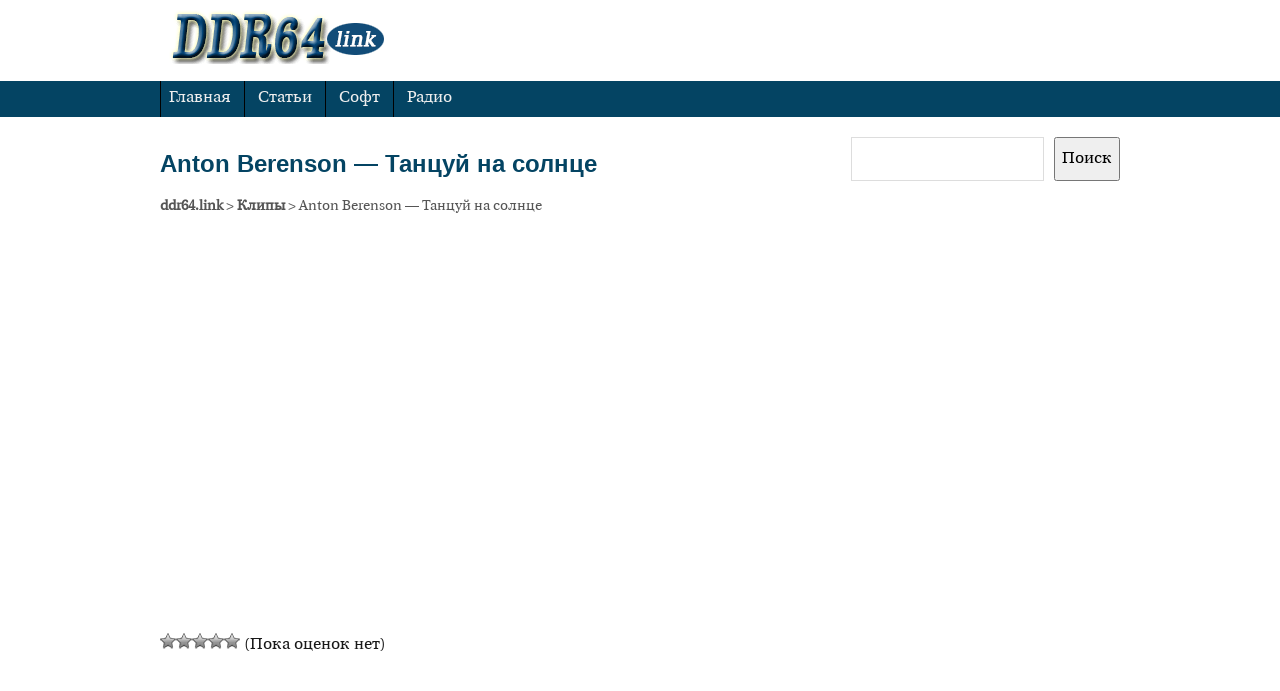

--- FILE ---
content_type: text/html; charset=utf-8
request_url: https://www.google.com/recaptcha/api2/aframe
body_size: 267
content:
<!DOCTYPE HTML><html><head><meta http-equiv="content-type" content="text/html; charset=UTF-8"></head><body><script nonce="JGVjCGBvLgPbCoybN130Jg">/** Anti-fraud and anti-abuse applications only. See google.com/recaptcha */ try{var clients={'sodar':'https://pagead2.googlesyndication.com/pagead/sodar?'};window.addEventListener("message",function(a){try{if(a.source===window.parent){var b=JSON.parse(a.data);var c=clients[b['id']];if(c){var d=document.createElement('img');d.src=c+b['params']+'&rc='+(localStorage.getItem("rc::a")?sessionStorage.getItem("rc::b"):"");window.document.body.appendChild(d);sessionStorage.setItem("rc::e",parseInt(sessionStorage.getItem("rc::e")||0)+1);localStorage.setItem("rc::h",'1768868077480');}}}catch(b){}});window.parent.postMessage("_grecaptcha_ready", "*");}catch(b){}</script></body></html>